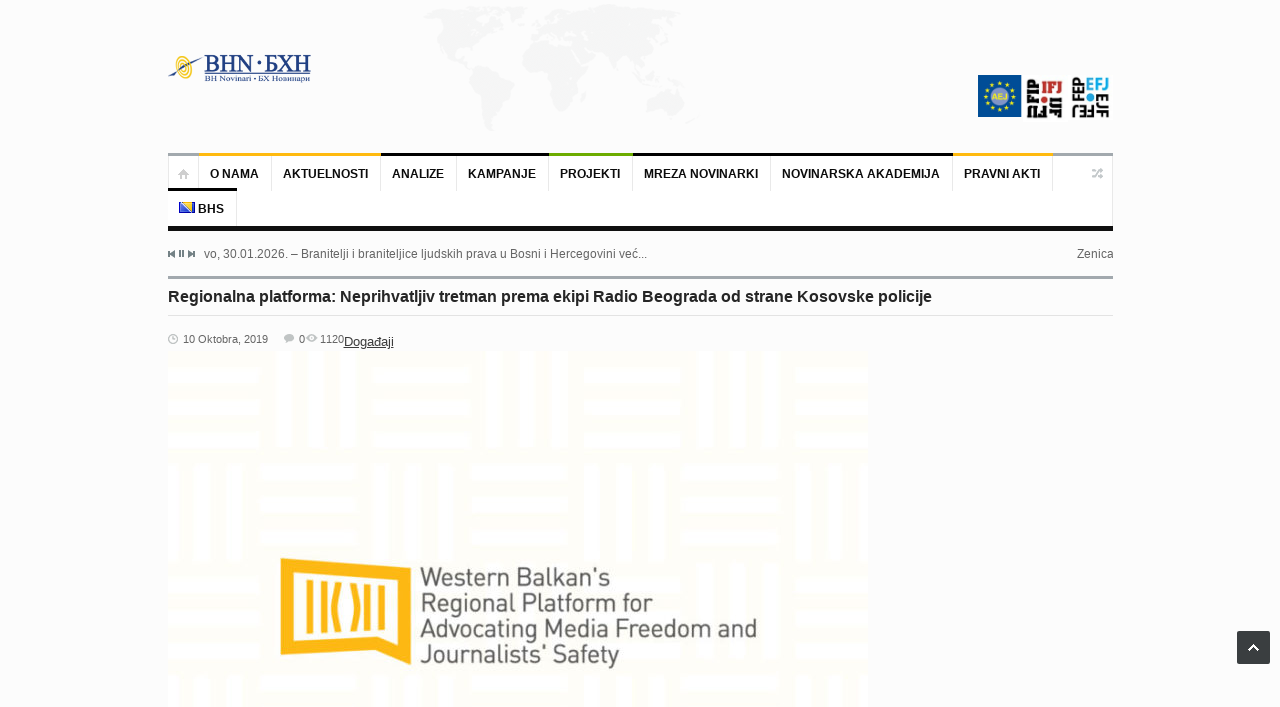

--- FILE ---
content_type: text/html; charset=UTF-8
request_url: https://bhnovinari.ba/bs/2019/10/10/regionalna-platforma-neprihvatljiv-tretman-prema-ekipi-radio-beograda-od-strane-kosovske-policije/
body_size: 15117
content:
<!DOCTYPE html>
<html lang="bs-BA">
<head>
	<meta charset="UTF-8" />
	<meta name="viewport" content="width=device-width, initial-scale=1, maximum-scale=1">
	<title>Regionalna platforma: Neprihvatljiv tretman prema ekipi Radio Beograda od strane Kosovske policije - BH novinari</title>
	<link rel="profile" href="https://gmpg.org/xfn/11" />
	<link rel="pingback" href="https://bhnovinari.ba/xmlrpc.php" />
    	<!--[if lt IE 9]>
	<script src="https://bhnovinari.ba/wp-content/themes/primetime/js/html5.js" type="text/javascript"></script>
	<![endif]-->
	<meta name='robots' content='index, follow, max-image-preview:large, max-snippet:-1, max-video-preview:-1' />
<link rel="alternate" href="https://bhnovinari.ba/bs/2019/10/10/regionalna-platforma-neprihvatljiv-tretman-prema-ekipi-radio-beograda-od-strane-kosovske-policije/" hreflang="bs" />
<link rel="alternate" href="https://bhnovinari.ba/en/2020/01/28/regional-platform-unacceptable-treatment-towards-radio-belgrade-crew-by-kosovo-police/" hreflang="en" />

	<!-- This site is optimized with the Yoast SEO plugin v20.10 - https://yoast.com/wordpress/plugins/seo/ -->
	<link rel="canonical" href="https://bhnovinari.ba/bs/2019/10/10/regionalna-platforma-neprihvatljiv-tretman-prema-ekipi-radio-beograda-od-strane-kosovske-policije/" />
	<meta property="og:locale" content="bs_BA" />
	<meta property="og:locale:alternate" content="en_US" />
	<meta property="og:type" content="article" />
	<meta property="og:title" content="Regionalna platforma: Neprihvatljiv tretman prema ekipi Radio Beograda od strane Kosovske policije - BH novinari" />
	<meta property="og:description" content="Ovaj podatak je dostupan samo na&nbsp;Beograd&nbsp;jezik" />
	<meta property="og:url" content="https://bhnovinari.ba/bs/2019/10/10/regionalna-platforma-neprihvatljiv-tretman-prema-ekipi-radio-beograda-od-strane-kosovske-policije/" />
	<meta property="og:site_name" content="BH novinari" />
	<meta property="article:published_time" content="2019-10-10T12:25:02+00:00" />
	<meta property="article:modified_time" content="2019-12-03T12:26:49+00:00" />
	<meta property="og:image" content="https://bhnovinari.ba/wp-content/uploads/2019/08/platforma.jpg" />
	<meta property="og:image:width" content="700" />
	<meta property="og:image:height" content="525" />
	<meta property="og:image:type" content="image/jpeg" />
	<meta name="author" content="Anđela Koroman" />
	<meta name="twitter:card" content="summary_large_image" />
	<meta name="twitter:label1" content="Written by" />
	<meta name="twitter:data1" content="Anđela Koroman" />
	<script type="application/ld+json" class="yoast-schema-graph">{"@context":"https://schema.org","@graph":[{"@type":"WebPage","@id":"https://bhnovinari.ba/bs/2019/10/10/regionalna-platforma-neprihvatljiv-tretman-prema-ekipi-radio-beograda-od-strane-kosovske-policije/","url":"https://bhnovinari.ba/bs/2019/10/10/regionalna-platforma-neprihvatljiv-tretman-prema-ekipi-radio-beograda-od-strane-kosovske-policije/","name":"Regionalna platforma: Neprihvatljiv tretman prema ekipi Radio Beograda od strane Kosovske policije - BH novinari","isPartOf":{"@id":"https://bhnovinari.ba/bs/#website"},"primaryImageOfPage":{"@id":"https://bhnovinari.ba/bs/2019/10/10/regionalna-platforma-neprihvatljiv-tretman-prema-ekipi-radio-beograda-od-strane-kosovske-policije/#primaryimage"},"image":{"@id":"https://bhnovinari.ba/bs/2019/10/10/regionalna-platforma-neprihvatljiv-tretman-prema-ekipi-radio-beograda-od-strane-kosovske-policije/#primaryimage"},"thumbnailUrl":"https://bhnovinari.ba/wp-content/uploads/2019/08/platforma.jpg","datePublished":"2019-10-10T12:25:02+00:00","dateModified":"2019-12-03T12:26:49+00:00","author":{"@id":"https://bhnovinari.ba/bs/#/schema/person/d159dec8942e465285f788584495f263"},"breadcrumb":{"@id":"https://bhnovinari.ba/bs/2019/10/10/regionalna-platforma-neprihvatljiv-tretman-prema-ekipi-radio-beograda-od-strane-kosovske-policije/#breadcrumb"},"inLanguage":"bs-BA","potentialAction":[{"@type":"ReadAction","target":["https://bhnovinari.ba/bs/2019/10/10/regionalna-platforma-neprihvatljiv-tretman-prema-ekipi-radio-beograda-od-strane-kosovske-policije/"]}]},{"@type":"ImageObject","inLanguage":"bs-BA","@id":"https://bhnovinari.ba/bs/2019/10/10/regionalna-platforma-neprihvatljiv-tretman-prema-ekipi-radio-beograda-od-strane-kosovske-policije/#primaryimage","url":"https://bhnovinari.ba/wp-content/uploads/2019/08/platforma.jpg","contentUrl":"https://bhnovinari.ba/wp-content/uploads/2019/08/platforma.jpg","width":700,"height":525},{"@type":"BreadcrumbList","@id":"https://bhnovinari.ba/bs/2019/10/10/regionalna-platforma-neprihvatljiv-tretman-prema-ekipi-radio-beograda-od-strane-kosovske-policije/#breadcrumb","itemListElement":[{"@type":"ListItem","position":1,"name":"Home","item":"https://bhnovinari.ba/bs/"},{"@type":"ListItem","position":2,"name":"Regionalna platforma: Neprihvatljiv tretman prema ekipi Radio Beograda od strane Kosovske policije"}]},{"@type":"WebSite","@id":"https://bhnovinari.ba/bs/#website","url":"https://bhnovinari.ba/bs/","name":"BH novinari","description":"","potentialAction":[{"@type":"SearchAction","target":{"@type":"EntryPoint","urlTemplate":"https://bhnovinari.ba/bs/?s={search_term_string}"},"query-input":"required name=search_term_string"}],"inLanguage":"bs-BA"},{"@type":"Person","@id":"https://bhnovinari.ba/bs/#/schema/person/d159dec8942e465285f788584495f263","name":"Anđela Koroman","image":{"@type":"ImageObject","inLanguage":"bs-BA","@id":"https://bhnovinari.ba/bs/#/schema/person/image/","url":"https://secure.gravatar.com/avatar/9c2123fe0cc98388533dbfebaa461d11?s=96&d=mm&r=g","contentUrl":"https://secure.gravatar.com/avatar/9c2123fe0cc98388533dbfebaa461d11?s=96&d=mm&r=g","caption":"Anđela Koroman"},"sameAs":["http://www.bhnovinari.ba"],"url":"https://bhnovinari.ba/bs/author/maja/"}]}</script>
	<!-- / Yoast SEO plugin. -->


<link rel='dns-prefetch' href='//platform.twitter.com' />
<link rel="alternate" type="application/rss+xml" title="BH novinari &raquo; novosti" href="https://bhnovinari.ba/bs/feed/" />
		<!-- This site uses the Google Analytics by ExactMetrics plugin v7.17 - Using Analytics tracking - https://www.exactmetrics.com/ -->
		<!-- Note: ExactMetrics is not currently configured on this site. The site owner needs to authenticate with Google Analytics in the ExactMetrics settings panel. -->
					<!-- No tracking code set -->
				<!-- / Google Analytics by ExactMetrics -->
		<script type="text/javascript">
window._wpemojiSettings = {"baseUrl":"https:\/\/s.w.org\/images\/core\/emoji\/14.0.0\/72x72\/","ext":".png","svgUrl":"https:\/\/s.w.org\/images\/core\/emoji\/14.0.0\/svg\/","svgExt":".svg","source":{"concatemoji":"https:\/\/bhnovinari.ba\/wp-includes\/js\/wp-emoji-release.min.js?ver=6.2.8"}};
/*! This file is auto-generated */
!function(e,a,t){var n,r,o,i=a.createElement("canvas"),p=i.getContext&&i.getContext("2d");function s(e,t){p.clearRect(0,0,i.width,i.height),p.fillText(e,0,0);e=i.toDataURL();return p.clearRect(0,0,i.width,i.height),p.fillText(t,0,0),e===i.toDataURL()}function c(e){var t=a.createElement("script");t.src=e,t.defer=t.type="text/javascript",a.getElementsByTagName("head")[0].appendChild(t)}for(o=Array("flag","emoji"),t.supports={everything:!0,everythingExceptFlag:!0},r=0;r<o.length;r++)t.supports[o[r]]=function(e){if(p&&p.fillText)switch(p.textBaseline="top",p.font="600 32px Arial",e){case"flag":return s("\ud83c\udff3\ufe0f\u200d\u26a7\ufe0f","\ud83c\udff3\ufe0f\u200b\u26a7\ufe0f")?!1:!s("\ud83c\uddfa\ud83c\uddf3","\ud83c\uddfa\u200b\ud83c\uddf3")&&!s("\ud83c\udff4\udb40\udc67\udb40\udc62\udb40\udc65\udb40\udc6e\udb40\udc67\udb40\udc7f","\ud83c\udff4\u200b\udb40\udc67\u200b\udb40\udc62\u200b\udb40\udc65\u200b\udb40\udc6e\u200b\udb40\udc67\u200b\udb40\udc7f");case"emoji":return!s("\ud83e\udef1\ud83c\udffb\u200d\ud83e\udef2\ud83c\udfff","\ud83e\udef1\ud83c\udffb\u200b\ud83e\udef2\ud83c\udfff")}return!1}(o[r]),t.supports.everything=t.supports.everything&&t.supports[o[r]],"flag"!==o[r]&&(t.supports.everythingExceptFlag=t.supports.everythingExceptFlag&&t.supports[o[r]]);t.supports.everythingExceptFlag=t.supports.everythingExceptFlag&&!t.supports.flag,t.DOMReady=!1,t.readyCallback=function(){t.DOMReady=!0},t.supports.everything||(n=function(){t.readyCallback()},a.addEventListener?(a.addEventListener("DOMContentLoaded",n,!1),e.addEventListener("load",n,!1)):(e.attachEvent("onload",n),a.attachEvent("onreadystatechange",function(){"complete"===a.readyState&&t.readyCallback()})),(e=t.source||{}).concatemoji?c(e.concatemoji):e.wpemoji&&e.twemoji&&(c(e.twemoji),c(e.wpemoji)))}(window,document,window._wpemojiSettings);
</script>
<style type="text/css">
img.wp-smiley,
img.emoji {
	display: inline !important;
	border: none !important;
	box-shadow: none !important;
	height: 1em !important;
	width: 1em !important;
	margin: 0 0.07em !important;
	vertical-align: -0.1em !important;
	background: none !important;
	padding: 0 !important;
}
</style>
	<link rel='stylesheet' id='widgets_styles-css' href='https://bhnovinari.ba/wp-content/themes/primetime/widgets/widgets.css?ver=6.2.8' type='text/css' media='all' />
<link rel='stylesheet' id='wp-block-library-css' href='https://bhnovinari.ba/wp-includes/css/dist/block-library/style.min.css?ver=6.2.8' type='text/css' media='all' />
<link rel='stylesheet' id='classic-theme-styles-css' href='https://bhnovinari.ba/wp-includes/css/classic-themes.min.css?ver=6.2.8' type='text/css' media='all' />
<style id='global-styles-inline-css' type='text/css'>
body{--wp--preset--color--black: #000000;--wp--preset--color--cyan-bluish-gray: #abb8c3;--wp--preset--color--white: #ffffff;--wp--preset--color--pale-pink: #f78da7;--wp--preset--color--vivid-red: #cf2e2e;--wp--preset--color--luminous-vivid-orange: #ff6900;--wp--preset--color--luminous-vivid-amber: #fcb900;--wp--preset--color--light-green-cyan: #7bdcb5;--wp--preset--color--vivid-green-cyan: #00d084;--wp--preset--color--pale-cyan-blue: #8ed1fc;--wp--preset--color--vivid-cyan-blue: #0693e3;--wp--preset--color--vivid-purple: #9b51e0;--wp--preset--gradient--vivid-cyan-blue-to-vivid-purple: linear-gradient(135deg,rgba(6,147,227,1) 0%,rgb(155,81,224) 100%);--wp--preset--gradient--light-green-cyan-to-vivid-green-cyan: linear-gradient(135deg,rgb(122,220,180) 0%,rgb(0,208,130) 100%);--wp--preset--gradient--luminous-vivid-amber-to-luminous-vivid-orange: linear-gradient(135deg,rgba(252,185,0,1) 0%,rgba(255,105,0,1) 100%);--wp--preset--gradient--luminous-vivid-orange-to-vivid-red: linear-gradient(135deg,rgba(255,105,0,1) 0%,rgb(207,46,46) 100%);--wp--preset--gradient--very-light-gray-to-cyan-bluish-gray: linear-gradient(135deg,rgb(238,238,238) 0%,rgb(169,184,195) 100%);--wp--preset--gradient--cool-to-warm-spectrum: linear-gradient(135deg,rgb(74,234,220) 0%,rgb(151,120,209) 20%,rgb(207,42,186) 40%,rgb(238,44,130) 60%,rgb(251,105,98) 80%,rgb(254,248,76) 100%);--wp--preset--gradient--blush-light-purple: linear-gradient(135deg,rgb(255,206,236) 0%,rgb(152,150,240) 100%);--wp--preset--gradient--blush-bordeaux: linear-gradient(135deg,rgb(254,205,165) 0%,rgb(254,45,45) 50%,rgb(107,0,62) 100%);--wp--preset--gradient--luminous-dusk: linear-gradient(135deg,rgb(255,203,112) 0%,rgb(199,81,192) 50%,rgb(65,88,208) 100%);--wp--preset--gradient--pale-ocean: linear-gradient(135deg,rgb(255,245,203) 0%,rgb(182,227,212) 50%,rgb(51,167,181) 100%);--wp--preset--gradient--electric-grass: linear-gradient(135deg,rgb(202,248,128) 0%,rgb(113,206,126) 100%);--wp--preset--gradient--midnight: linear-gradient(135deg,rgb(2,3,129) 0%,rgb(40,116,252) 100%);--wp--preset--duotone--dark-grayscale: url('#wp-duotone-dark-grayscale');--wp--preset--duotone--grayscale: url('#wp-duotone-grayscale');--wp--preset--duotone--purple-yellow: url('#wp-duotone-purple-yellow');--wp--preset--duotone--blue-red: url('#wp-duotone-blue-red');--wp--preset--duotone--midnight: url('#wp-duotone-midnight');--wp--preset--duotone--magenta-yellow: url('#wp-duotone-magenta-yellow');--wp--preset--duotone--purple-green: url('#wp-duotone-purple-green');--wp--preset--duotone--blue-orange: url('#wp-duotone-blue-orange');--wp--preset--font-size--small: 13px;--wp--preset--font-size--medium: 20px;--wp--preset--font-size--large: 36px;--wp--preset--font-size--x-large: 42px;--wp--preset--spacing--20: 0.44rem;--wp--preset--spacing--30: 0.67rem;--wp--preset--spacing--40: 1rem;--wp--preset--spacing--50: 1.5rem;--wp--preset--spacing--60: 2.25rem;--wp--preset--spacing--70: 3.38rem;--wp--preset--spacing--80: 5.06rem;--wp--preset--shadow--natural: 6px 6px 9px rgba(0, 0, 0, 0.2);--wp--preset--shadow--deep: 12px 12px 50px rgba(0, 0, 0, 0.4);--wp--preset--shadow--sharp: 6px 6px 0px rgba(0, 0, 0, 0.2);--wp--preset--shadow--outlined: 6px 6px 0px -3px rgba(255, 255, 255, 1), 6px 6px rgba(0, 0, 0, 1);--wp--preset--shadow--crisp: 6px 6px 0px rgba(0, 0, 0, 1);}:where(.is-layout-flex){gap: 0.5em;}body .is-layout-flow > .alignleft{float: left;margin-inline-start: 0;margin-inline-end: 2em;}body .is-layout-flow > .alignright{float: right;margin-inline-start: 2em;margin-inline-end: 0;}body .is-layout-flow > .aligncenter{margin-left: auto !important;margin-right: auto !important;}body .is-layout-constrained > .alignleft{float: left;margin-inline-start: 0;margin-inline-end: 2em;}body .is-layout-constrained > .alignright{float: right;margin-inline-start: 2em;margin-inline-end: 0;}body .is-layout-constrained > .aligncenter{margin-left: auto !important;margin-right: auto !important;}body .is-layout-constrained > :where(:not(.alignleft):not(.alignright):not(.alignfull)){max-width: var(--wp--style--global--content-size);margin-left: auto !important;margin-right: auto !important;}body .is-layout-constrained > .alignwide{max-width: var(--wp--style--global--wide-size);}body .is-layout-flex{display: flex;}body .is-layout-flex{flex-wrap: wrap;align-items: center;}body .is-layout-flex > *{margin: 0;}:where(.wp-block-columns.is-layout-flex){gap: 2em;}.has-black-color{color: var(--wp--preset--color--black) !important;}.has-cyan-bluish-gray-color{color: var(--wp--preset--color--cyan-bluish-gray) !important;}.has-white-color{color: var(--wp--preset--color--white) !important;}.has-pale-pink-color{color: var(--wp--preset--color--pale-pink) !important;}.has-vivid-red-color{color: var(--wp--preset--color--vivid-red) !important;}.has-luminous-vivid-orange-color{color: var(--wp--preset--color--luminous-vivid-orange) !important;}.has-luminous-vivid-amber-color{color: var(--wp--preset--color--luminous-vivid-amber) !important;}.has-light-green-cyan-color{color: var(--wp--preset--color--light-green-cyan) !important;}.has-vivid-green-cyan-color{color: var(--wp--preset--color--vivid-green-cyan) !important;}.has-pale-cyan-blue-color{color: var(--wp--preset--color--pale-cyan-blue) !important;}.has-vivid-cyan-blue-color{color: var(--wp--preset--color--vivid-cyan-blue) !important;}.has-vivid-purple-color{color: var(--wp--preset--color--vivid-purple) !important;}.has-black-background-color{background-color: var(--wp--preset--color--black) !important;}.has-cyan-bluish-gray-background-color{background-color: var(--wp--preset--color--cyan-bluish-gray) !important;}.has-white-background-color{background-color: var(--wp--preset--color--white) !important;}.has-pale-pink-background-color{background-color: var(--wp--preset--color--pale-pink) !important;}.has-vivid-red-background-color{background-color: var(--wp--preset--color--vivid-red) !important;}.has-luminous-vivid-orange-background-color{background-color: var(--wp--preset--color--luminous-vivid-orange) !important;}.has-luminous-vivid-amber-background-color{background-color: var(--wp--preset--color--luminous-vivid-amber) !important;}.has-light-green-cyan-background-color{background-color: var(--wp--preset--color--light-green-cyan) !important;}.has-vivid-green-cyan-background-color{background-color: var(--wp--preset--color--vivid-green-cyan) !important;}.has-pale-cyan-blue-background-color{background-color: var(--wp--preset--color--pale-cyan-blue) !important;}.has-vivid-cyan-blue-background-color{background-color: var(--wp--preset--color--vivid-cyan-blue) !important;}.has-vivid-purple-background-color{background-color: var(--wp--preset--color--vivid-purple) !important;}.has-black-border-color{border-color: var(--wp--preset--color--black) !important;}.has-cyan-bluish-gray-border-color{border-color: var(--wp--preset--color--cyan-bluish-gray) !important;}.has-white-border-color{border-color: var(--wp--preset--color--white) !important;}.has-pale-pink-border-color{border-color: var(--wp--preset--color--pale-pink) !important;}.has-vivid-red-border-color{border-color: var(--wp--preset--color--vivid-red) !important;}.has-luminous-vivid-orange-border-color{border-color: var(--wp--preset--color--luminous-vivid-orange) !important;}.has-luminous-vivid-amber-border-color{border-color: var(--wp--preset--color--luminous-vivid-amber) !important;}.has-light-green-cyan-border-color{border-color: var(--wp--preset--color--light-green-cyan) !important;}.has-vivid-green-cyan-border-color{border-color: var(--wp--preset--color--vivid-green-cyan) !important;}.has-pale-cyan-blue-border-color{border-color: var(--wp--preset--color--pale-cyan-blue) !important;}.has-vivid-cyan-blue-border-color{border-color: var(--wp--preset--color--vivid-cyan-blue) !important;}.has-vivid-purple-border-color{border-color: var(--wp--preset--color--vivid-purple) !important;}.has-vivid-cyan-blue-to-vivid-purple-gradient-background{background: var(--wp--preset--gradient--vivid-cyan-blue-to-vivid-purple) !important;}.has-light-green-cyan-to-vivid-green-cyan-gradient-background{background: var(--wp--preset--gradient--light-green-cyan-to-vivid-green-cyan) !important;}.has-luminous-vivid-amber-to-luminous-vivid-orange-gradient-background{background: var(--wp--preset--gradient--luminous-vivid-amber-to-luminous-vivid-orange) !important;}.has-luminous-vivid-orange-to-vivid-red-gradient-background{background: var(--wp--preset--gradient--luminous-vivid-orange-to-vivid-red) !important;}.has-very-light-gray-to-cyan-bluish-gray-gradient-background{background: var(--wp--preset--gradient--very-light-gray-to-cyan-bluish-gray) !important;}.has-cool-to-warm-spectrum-gradient-background{background: var(--wp--preset--gradient--cool-to-warm-spectrum) !important;}.has-blush-light-purple-gradient-background{background: var(--wp--preset--gradient--blush-light-purple) !important;}.has-blush-bordeaux-gradient-background{background: var(--wp--preset--gradient--blush-bordeaux) !important;}.has-luminous-dusk-gradient-background{background: var(--wp--preset--gradient--luminous-dusk) !important;}.has-pale-ocean-gradient-background{background: var(--wp--preset--gradient--pale-ocean) !important;}.has-electric-grass-gradient-background{background: var(--wp--preset--gradient--electric-grass) !important;}.has-midnight-gradient-background{background: var(--wp--preset--gradient--midnight) !important;}.has-small-font-size{font-size: var(--wp--preset--font-size--small) !important;}.has-medium-font-size{font-size: var(--wp--preset--font-size--medium) !important;}.has-large-font-size{font-size: var(--wp--preset--font-size--large) !important;}.has-x-large-font-size{font-size: var(--wp--preset--font-size--x-large) !important;}
.wp-block-navigation a:where(:not(.wp-element-button)){color: inherit;}
:where(.wp-block-columns.is-layout-flex){gap: 2em;}
.wp-block-pullquote{font-size: 1.5em;line-height: 1.6;}
</style>
<link rel='stylesheet' id='primetime-style-css' href='https://bhnovinari.ba/wp-content/themes/primetime/style.css?ver=6.2.8' type='text/css' media='all' />
<link rel='stylesheet' id='prettyphoto-style-css' href='https://bhnovinari.ba/wp-content/themes/primetime/js/prettyphoto/css/prettyPhoto.css?ver=6.2.8' type='text/css' media='all' />
<link rel='stylesheet' id='media-style-css' href='https://bhnovinari.ba/wp-content/themes/primetime/js/mediaplayer/mediaelementplayer.css?ver=6.2.8' type='text/css' media='all' />
<link rel='stylesheet' id='responsive-css' href='https://bhnovinari.ba/wp-content/themes/primetime/includes/responsive.css?ver=6.2.8' type='text/css' media='all' />
<link rel='stylesheet' id='jreject-style-css' href='https://bhnovinari.ba/wp-content/themes/primetime/js/jreject/css/jquery.reject.css?ver=6.2.8' type='text/css' media='all' />
<script type='text/javascript' src='https://bhnovinari.ba/wp-includes/js/jquery/jquery.min.js?ver=3.6.4' id='jquery-core-js'></script>
<script type='text/javascript' src='https://bhnovinari.ba/wp-includes/js/jquery/jquery-migrate.min.js?ver=3.4.0' id='jquery-migrate-js'></script>
<script type='text/javascript' src='https://bhnovinari.ba/wp-content/themes/primetime/js/modernizr.custom.17475.js?ver=1.1.0' id='modernizer-js'></script>
<script type='text/javascript' src='https://bhnovinari.ba/wp-content/themes/primetime/js/_utils.js?ver=1.0.0' id='vds_utils-js'></script>
<link rel="https://api.w.org/" href="https://bhnovinari.ba/wp-json/" /><link rel="alternate" type="application/json" href="https://bhnovinari.ba/wp-json/wp/v2/posts/6736" /><link rel="EditURI" type="application/rsd+xml" title="RSD" href="https://bhnovinari.ba/xmlrpc.php?rsd" />
<link rel="wlwmanifest" type="application/wlwmanifest+xml" href="https://bhnovinari.ba/wp-includes/wlwmanifest.xml" />
<meta name="generator" content="WordPress 6.2.8" />
<link rel='shortlink' href='https://bhnovinari.ba/?p=6736' />
<link rel="alternate" type="application/json+oembed" href="https://bhnovinari.ba/wp-json/oembed/1.0/embed?url=https%3A%2F%2Fbhnovinari.ba%2Fbs%2F2019%2F10%2F10%2Fregionalna-platforma-neprihvatljiv-tretman-prema-ekipi-radio-beograda-od-strane-kosovske-policije%2F" />
<link rel="alternate" type="text/xml+oembed" href="https://bhnovinari.ba/wp-json/oembed/1.0/embed?url=https%3A%2F%2Fbhnovinari.ba%2Fbs%2F2019%2F10%2F10%2Fregionalna-platforma-neprihvatljiv-tretman-prema-ekipi-radio-beograda-od-strane-kosovske-policije%2F&#038;format=xml" />

        <script type="text/javascript">
            var jQueryMigrateHelperHasSentDowngrade = false;

			window.onerror = function( msg, url, line, col, error ) {
				// Break out early, do not processing if a downgrade reqeust was already sent.
				if ( jQueryMigrateHelperHasSentDowngrade ) {
					return true;
                }

				var xhr = new XMLHttpRequest();
				var nonce = '1df6355dae';
				var jQueryFunctions = [
					'andSelf',
					'browser',
					'live',
					'boxModel',
					'support.boxModel',
					'size',
					'swap',
					'clean',
					'sub',
                ];
				var match_pattern = /\)\.(.+?) is not a function/;
                var erroredFunction = msg.match( match_pattern );

                // If there was no matching functions, do not try to downgrade.
                if ( typeof erroredFunction !== 'object' || typeof erroredFunction[1] === "undefined" || -1 === jQueryFunctions.indexOf( erroredFunction[1] ) ) {
                    return true;
                }

                // Set that we've now attempted a downgrade request.
                jQueryMigrateHelperHasSentDowngrade = true;

				xhr.open( 'POST', 'https://bhnovinari.ba/wp-admin/admin-ajax.php' );
				xhr.setRequestHeader( 'Content-Type', 'application/x-www-form-urlencoded' );
				xhr.onload = function () {
					var response,
                        reload = false;

					if ( 200 === xhr.status ) {
                        try {
                        	response = JSON.parse( xhr.response );

                        	reload = response.data.reload;
                        } catch ( e ) {
                        	reload = false;
                        }
                    }

					// Automatically reload the page if a deprecation caused an automatic downgrade, ensure visitors get the best possible experience.
					if ( reload ) {
						location.reload();
                    }
				};

				xhr.send( encodeURI( 'action=jquery-migrate-downgrade-version&_wpnonce=' + nonce ) );

				// Suppress error alerts in older browsers
				return true;
			}
        </script>

		<meta name="generator" content="Powered by WPBakery Page Builder - drag and drop page builder for WordPress."/>
<meta name="twitter:widgets:link-color" content="#000000" /><meta name="twitter:widgets:border-color" content="#000000" /><meta name="twitter:partner" content="tfwp" /><link rel="icon" href="https://bhnovinari.ba/wp-content/uploads/2017/05/cropped-Shape5_University_logo-e1494798200833-45x45.png" sizes="32x32" />
<link rel="icon" href="https://bhnovinari.ba/wp-content/uploads/2017/05/cropped-Shape5_University_logo-e1494798200833-300x300.png" sizes="192x192" />
<link rel="apple-touch-icon" href="https://bhnovinari.ba/wp-content/uploads/2017/05/cropped-Shape5_University_logo-e1494798200833-300x300.png" />
<meta name="msapplication-TileImage" content="https://bhnovinari.ba/wp-content/uploads/2017/05/cropped-Shape5_University_logo-e1494798200833-300x300.png" />

<meta name="twitter:card" content="summary" /><meta name="twitter:title" content="Regionalna platforma: Neprihvatljiv tretman prema ekipi Radio Beograda od strane Kosovske policije" /><meta name="twitter:site" content="@BHnovinari" /><meta name="twitter:description" content="Ovaj podatak je dostupan samo na&nbsp;Beograd&nbsp;jezik" /><meta name="twitter:image" content="https://bhnovinari.ba/wp-content/uploads/2019/08/platforma.jpg" />
		<style type="text/css" id="wp-custom-css">
			#text-2 h3{-moz-box-shadow:0 1px 0 0 #f29c93;-webkit-box-shadow:0 1px 0 0 #f29c93;box-shadow:0 1px 0 0 #f29c93;background:-webkit-gradient(linear,left top,left bottom,color-stop(.05,#fe1a00),color-stop(1,#ce0100));background:-moz-linear-gradient(top,#fe1a00 5%,#ce0100 100%);background:-webkit-linear-gradient(top,#fe1a00 5%,#ce0100 100%);background:-o-linear-gradient(top,#fe1a00 5%,#ce0100 100%);background:-ms-linear-gradient(top,#fe1a00 5%,#ce0100 100%);background:linear-gradient(to bottom,#fe1a00 5%,#ce0100 100%);background-color:rgba(0,0,0,0);background-color:#fe1a00;-moz-border-radius:6px;-webkit-border-radius:6px;border-radius:6px;border:1px solid #d83526;display:inline-block;color:#fff;font-family:Arial;font-size:18px;font-weight:700;padding:6px 8px;text-decoration:none;text-shadow:0 1px 0 #b23e35}
#text-13 h3{-moz-box-shadow:0 1px 0 0 #f29c93;-webkit-box-shadow:0 1px 0 0 #f29c93;box-shadow:0 1px 0 0 #f29c93;background:-webkit-gradient(linear,left top,left bottom,color-stop(.05,#fe1a00),color-stop(1,#ce0100));background:-moz-linear-gradient(top,#fe1a00 5%,#ce0100 100%);background:-webkit-linear-gradient(top,#fe1a00 5%,#ce0100 100%);background:-o-linear-gradient(top,#fe1a00 5%,#ce0100 100%);background:-ms-linear-gradient(top,#fe1a00 5%,#ce0100 100%);background:linear-gradient(to bottom,#fe1a00 5%,#ce0100 100%);background-color:rgba(0,0,0,0);background-color:#fe1a00;-moz-border-radius:6px;-webkit-border-radius:6px;border-radius:6px;border:1px solid #d83526;display:inline-block;color:#fff;font-family:Arial;font-size:18px;font-weight:700;padding:6px 40px;text-decoration:none;text-shadow:0 1px 0 #b23e35}
#text-6 h3{-moz-box-shadow:0 1px 0 0 #f29c93;-webkit-box-shadow:0 1px 0 0 #f29c93;box-shadow:0 1px 0 0 #f29c93;background:-webkit-gradient(linear,left top,left bottom,color-stop(.05,#fe1a00),color-stop(1,#ce0100));background:-moz-linear-gradient(top,#fe1a00 5%,#ce0100 100%);background:-webkit-linear-gradient(top,#fe1a00 5%,#ce0100 100%);background:-o-linear-gradient(top,#fe1a00 5%,#ce0100 100%);background:-ms-linear-gradient(top,#fe1a00 5%,#ce0100 100%);background:linear-gradient(to bottom,#fe1a00 5%,#ce0100 100%);background-color:rgba(0,0,0,0);background-color:#fe1a00;-moz-border-radius:6px;-webkit-border-radius:6px;border-radius:6px;border:1px solid #d83526;display:inline-block;color:#fff;font-family:Arial;font-size:18px;font-weight:700;padding:6px 48px;text-decoration:none;text-shadow:0 1px 0 #b23e35}

#text-7 h3{-moz-box-shadow:0 1px 0 0 #fff6af;-webkit-box-shadow:0 1px 0 0 #fff6af;box-shadow:0 1px 0 0 #fff6af;background:-webkit-gradient(linear,left top,left bottom,color-stop(.05,#ffec64),color-stop(1,#ffab23));background:-moz-linear-gradient(top,#ffec64 5%,#ffab23 100%);background:-webkit-linear-gradient(top,#ffec64 5%,#ffab23 100%);background:-o-linear-gradient(top,#ffec64 5%,#ffab23 100%);background:-ms-linear-gradient(top,#ffec64 5%,#ffab23 100%);background:linear-gradient(to bottom,#ffec64 5%,#ffab23 100%);background-color:rgba(0,0,0,0);background-color:#ffec64;-moz-border-radius:6px;-webkit-border-radius:6px;border-radius:6px;border:1px solid #fa2;display:inline-block;color:#000;font-family:Arial;font-size:18px;font-weight:700;padding:6px 82px;text-decoration:none;text-shadow:0 1px 0 #fe6;}
#text-3 h3{-moz-box-shadow:0 1px 0 0 #fff6af;-webkit-box-shadow:0 1px 0 0 #fff6af;box-shadow:0 1px 0 0 #fff6af;background:-webkit-gradient(linear,left top,left bottom,color-stop(.05,#ffec64),color-stop(1,#ffab23));background:-moz-linear-gradient(top,#ffec64 5%,#ffab23 100%);background:-webkit-linear-gradient(top,#ffec64 5%,#ffab23 100%);background:-o-linear-gradient(top,#ffec64 5%,#ffab23 100%);background:-ms-linear-gradient(top,#ffec64 5%,#ffab23 100%);background:linear-gradient(to bottom,#ffec64 5%,#ffab23 100%);background-color:rgba(0,0,0,0);background-color:#ffec64;-moz-border-radius:6px;-webkit-border-radius:6px;border-radius:6px;border:1px solid #fa2;display:inline-block;color:#000;font-family:Arial;font-size:18px;font-weight:700;padding:6px 58px;text-decoration:none;text-shadow:0 1px 0 #fe6;}
#text-4 h3{-moz-box-shadow:0 1px 0 0 #6dd5fa;-webkit-box-shadow:0 1px 0 0 #6dd5fa;box-shadow:0 1px 0 0 #6dd5fa;background:-webkit-gradient(linear,left top,left bottom,color-stop(.05,#6dd5fa),color-stop(1,#4286f4));background:-moz-linear-gradient(top,#6dd5fa 5%,#4286f4 100%);background:-webkit-linear-gradient(top,#6dd5fa 5%,#4286f4 100%);background:-o-linear-gradient(top,#6dd5fa 5%,#4286f4 100%);background:-ms-linear-gradient(top,#6dd5fa 5%,#4286f4 100%);background:linear-gradient(to bottom,#6dd5fa 5%,#4286f4 100%);background-color:rgba(0,0,0,0);background-color:#6dd5fa;-moz-border-radius:6px;-webkit-border-radius:6px;border-radius:6px;border:1px solid #6dd5fa;display:inline-block;color:#000;font-family:Arial;font-size:18px;font-weight:700;padding:6px 104px;text-decoration:none;text-shadow:0 1px 0 #6dd5fa}
#text-8 h3{-moz-box-shadow:0 1px 0 0 #6dd5fa;-webkit-box-shadow:0 1px 0 0 #6dd5fa;box-shadow:0 1px 0 0 #6dd5fa;background:-webkit-gradient(linear,left top,left bottom,color-stop(.05,#6dd5fa),color-stop(1,#4286f4));background:-moz-linear-gradient(top,#6dd5fa 5%,#4286f4 100%);background:-webkit-linear-gradient(top,#6dd5fa 5%,#4286f4 100%);background:-o-linear-gradient(top,#6dd5fa 5%,#4286f4 100%);background:-ms-linear-gradient(top,#6dd5fa 5%,#4286f4 100%);background:linear-gradient(to bottom,#6dd5fa 5%,#4286f4 100%);background-color:rgba(0,0,0,0);background-color:#6dd5fa;-moz-border-radius:6px;-webkit-border-radius:6px;border-radius:6px;border:1px solid #6dd5fa;display:inline-block;color:#000;font-family:Arial;font-size:18px;font-weight:700;padding:6px 100px;text-decoration:none;text-shadow:0 1px 0 #6dd5fa}
		</style>
		<noscript><style> .wpb_animate_when_almost_visible { opacity: 1; }</style></noscript>
		
	<script type="text/javascript">
		jQuery(document).ready(function() {
			/* Reject old browsers */
			jQuery.reject({
				reject : {
					all: false, // Nothing blocked
					msie5: true, msie6: true, msie7: true // Covers MSIE 5-7
					/*
					 * Possibilities are endless...
					 *
					 * // MSIE Flags (Global, 5-8)
					 * msie, msie5, msie6, msie7, msie8,
					 * // Firefox Flags (Global, 1-3)
					 * firefox, firefox1, firefox2, firefox3,
					 * // Konqueror Flags (Global, 1-3)
					 * konqueror, konqueror1, konqueror2, konqueror3,
					 * // Chrome Flags (Global, 1-4)
					 * chrome, chrome1, chrome2, chrome3, chrome4,
					 * // Safari Flags (Global, 1-4)
					 * safari, safari2, safari3, safari4,
					 * // Opera Flags (Global, 7-10)
					 * opera, opera7, opera8, opera9, opera10,
					 * // Rendering Engines (Gecko, Webkit, Trident, KHTML, Presto)
					 * gecko, webkit, trident, khtml, presto,
					 * // Operating Systems (Win, Mac, Linux, Solaris, iPhone)
					 * win, mac, linux, solaris, iphone,
					 * unknown // Unknown covers everything else
					 */
				},
				imagePath: 'https://bhnovinari.ba/wp-content/themes/primetime/js/jreject/images/',
				header: 'Your browser is out of date', // Header Text
				paragraph1: 'You are currently using an unsupported browser', // Paragraph 1
				paragraph2: 'Please install one of the many optional browsers below to proceed',
				closeMessage: 'Close this window at your own demise!' // Message below close window link
			});
		});
    </script>
</head>

<body class="CyrLatConvert" class="post-template-default single single-post postid-6736 single-format-standard wide pattern-1 navigation-style-2 ltr group-blog wpb-js-composer js-comp-ver-6.7.0 vc_responsive">
	<!--[if lt IE 8]>
	
		<div class="sc_infobox sc_infobox_style_error">
			It looks like you're using an old version of Internet Explorer. For the best WordPress experience, please <a href="http://microsoft.com">update your browser</a> or learn how to <a href="http://browsehappy.com">browse happy</a>!
		</div>
			<![endif]-->
<div id="page" class="hfeed site">
		<header id="header" class="site-header" role="banner">
		<div id="site-header">

			
			
						<section class="section3" >
				<div class="section-wrap clearboth">
					<div class="banner-block">
												<div class="banner">
							<a  style="padding-top:50px;border: 0;float: right;width: 30%" href = "http://europeanjournalists.org/"><img width="50px" src = "https://bhnovinari.ba/wp-content/uploads/2017/06/Untitled-2_01.jpg"/></a>
<a style="padding-top:50px;border: 0;float: right;width: 30%" href = "http://ifj.org/"><img width="50px" src = "https://bhnovinari.ba/wp-content/uploads/2017/06/Untitled-2_02.jpg"/></a>
<a style="padding-top:50px;border: 0;float: right;width: 30%" href = "http://aej.org/"><img width="50px" src = "https://bhnovinari.ba/wp-content/uploads/2017/06/Untitled-2_03.jpg"/></a><span style="clear: both;"></span>						</div>
											</div>
					<div class="name-and-slogan">
													<h1 class="site-title"><a href="https://bhnovinari.ba/bs/" title="BH novinari" rel="home"><img src="https://bhnovinari.ba/wp-content/uploads/2017/06/bhn2.png" alt="logo" /></a></h1>
												<h2 class="site-description"></h2>
					</div>
				</div>
			</section>
			
			<section class="section-nav">
				<nav id="site-navigation" class="navigation-main" role="navigation">
					<ul id="site-main-menu" class="clearboth"><li class="home"><a href="https://bhnovinari.ba"></a></li><li id="menu-item-1815" class="yellow menu-item menu-item-type-post_type menu-item-object-page menu-item-has-children menu-item-1815"><a href="https://bhnovinari.ba/bs/about-us-2/">O Nama</a>
<ul class="sub-menu">
	<li id="menu-item-1788" class="red menu-item menu-item-type-post_type menu-item-object-page menu-item-has-children menu-item-1788"><a href="https://bhnovinari.ba/bs/udruenjeudruga-qbh-novinariq/">Udruženje/udruga “BH Novinari”</a>
	<ul class="sub-menu">
		<li id="menu-item-1796" class="menu-item menu-item-type-post_type menu-item-object-page menu-item-1796"><a href="https://bhnovinari.ba/bs/poslovni-plan/">Poslovni plan</a></li>
		<li id="menu-item-1790" class="menu-item menu-item-type-post_type menu-item-object-page menu-item-1790"><a href="https://bhnovinari.ba/bs/statut/">Statut</a></li>
		<li id="menu-item-1799" class="menu-item menu-item-type-post_type menu-item-object-page menu-item-1799"><a href="https://bhnovinari.ba/bs/program-rada-udruenjaudruge-qbh-novinariq/">Program rada Udruženja/Udruge “BH Novinari”</a></li>
		<li id="menu-item-1800" class="menu-item menu-item-type-post_type menu-item-object-page menu-item-1800"><a href="https://bhnovinari.ba/bs/kodeks-asti-bh-novinara/">Kodeks časti BH novinara</a></li>
		<li id="menu-item-1798" class="menu-item menu-item-type-post_type menu-item-object-page menu-item-1798"><a href="https://bhnovinari.ba/bs/program-rada-novinarskog-vijea-asti/">Program rada Novinarskog Vijeća časti</a></li>
		<li id="menu-item-1797" class="menu-item menu-item-type-post_type menu-item-object-page menu-item-1797"><a href="https://bhnovinari.ba/bs/kontakt/">Kontakt</a></li>
	</ul>
</li>
	<li id="menu-item-4752" class="menu-item menu-item-type-custom menu-item-object-custom menu-item-has-children menu-item-4752"><a href="#">Uprava</a>
	<ul class="sub-menu">
		<li id="menu-item-1827" class="menu-item menu-item-type-post_type menu-item-object-page menu-item-1827"><a href="https://bhnovinari.ba/bs/novinarsko-vijee-asti/">Novinarsko vijeće časti</a></li>
		<li id="menu-item-1828" class="menu-item menu-item-type-post_type menu-item-object-page menu-item-1828"><a href="https://bhnovinari.ba/bs/o-upravnom-odboru-bhn/">O Upravnom odboru BHN</a></li>
		<li id="menu-item-1829" class="menu-item menu-item-type-post_type menu-item-object-page menu-item-1829"><a href="https://bhnovinari.ba/bs/predsjednik-i-potpredsjednica/">Predsjednik i potpredsjednica</a></li>
		<li id="menu-item-1830" class="menu-item menu-item-type-post_type menu-item-object-page menu-item-1830"><a href="https://bhnovinari.ba/bs/upravni-odbor/">Članovi Upravnog odbora BHN</a></li>
		<li id="menu-item-1831" class="menu-item menu-item-type-post_type menu-item-object-page menu-item-1831"><a href="https://bhnovinari.ba/bs/sekretarijat/">Sekretarijat</a></li>
		<li id="menu-item-1833" class="menu-item menu-item-type-post_type menu-item-object-page menu-item-1833"><a href="https://bhnovinari.ba/bs/klubovi-novinara/">Klubovi novinara</a></li>
		<li id="menu-item-1832" class="menu-item menu-item-type-post_type menu-item-object-page menu-item-1832"><a href="https://bhnovinari.ba/bs/skupstina/">Skupstina</a></li>
	</ul>
</li>
</ul>
</li>
<li id="menu-item-1866" class="yellow menu-item menu-item-type-post_type menu-item-object-page menu-item-has-children menu-item-1866"><a href="https://bhnovinari.ba/bs/aktuelnosti/">Aktuelnosti</a>
<ul class="sub-menu">
	<li id="menu-item-1870" class="menu-item menu-item-type-post_type menu-item-object-page menu-item-1870"><a href="https://bhnovinari.ba/bs/saopcenja-za-javnost/">Saopćenja za javnost</a></li>
	<li id="menu-item-10046" class="menu-item menu-item-type-taxonomy menu-item-object-category current-post-ancestor current-menu-parent current-post-parent menu-item-10046"><a href="https://bhnovinari.ba/bs/category/aktuelnosti/dogaaji/">Događaji</a></li>
	<li id="menu-item-10049" class="menu-item menu-item-type-taxonomy menu-item-object-category menu-item-10049"><a href="https://bhnovinari.ba/bs/category/aktivnosti/istraivanja/">Istraživanja</a></li>
	<li id="menu-item-2168" class="menu-item menu-item-type-post_type menu-item-object-page menu-item-2168"><a href="https://bhnovinari.ba/bs/e-novinar-arhiva/">BHN Bilten</a></li>
	<li id="menu-item-10047" class="menu-item menu-item-type-taxonomy menu-item-object-category menu-item-10047"><a href="https://bhnovinari.ba/bs/category/aktuelnosti/iz-medija/">Iz medija</a></li>
	<li id="menu-item-10048" class="menu-item menu-item-type-taxonomy menu-item-object-category menu-item-10048"><a href="https://bhnovinari.ba/bs/category/aktuelnosti/konkursi/">Konkursi</a></li>
</ul>
</li>
<li id="menu-item-7259" class="menu-item menu-item-type-taxonomy menu-item-object-category menu-item-7259"><a href="https://bhnovinari.ba/bs/category/analize-i-clanci/">Analize</a></li>
<li id="menu-item-7757" class="menu-item menu-item-type-taxonomy menu-item-object-category menu-item-7757"><a href="https://bhnovinari.ba/bs/category/kampanje/">Kampanje</a></li>
<li id="menu-item-1854" class="green menu-item menu-item-type-post_type menu-item-object-page menu-item-has-children menu-item-1854"><a href="https://bhnovinari.ba/bs/projekti/">Projekti</a>
<ul class="sub-menu">
	<li id="menu-item-10327" class="menu-item menu-item-type-taxonomy menu-item-object-category menu-item-10327"><a href="https://bhnovinari.ba/bs/category/aktuelni-projekti/">Aktuelni projekti</a></li>
	<li id="menu-item-10325" class="menu-item menu-item-type-taxonomy menu-item-object-category menu-item-10325"><a href="https://bhnovinari.ba/bs/category/zavrseni-projekti/">Završeni projekti</a></li>
</ul>
</li>
<li id="menu-item-7261" class="menu-item menu-item-type-taxonomy menu-item-object-category menu-item-7261"><a href="https://bhnovinari.ba/bs/category/mrezanovinarkiubih/">Mreza novinarki</a></li>
<li id="menu-item-7264" class="menu-item menu-item-type-taxonomy menu-item-object-category menu-item-7264"><a href="https://bhnovinari.ba/bs/category/novinarskaakademija/">Novinarska akademija</a></li>
<li id="menu-item-1888" class="yellow menu-item menu-item-type-post_type menu-item-object-page menu-item-has-children menu-item-1888"><a href="https://bhnovinari.ba/bs/zakoni-i-pravila/">Pravni akti</a>
<ul class="sub-menu">
	<li id="menu-item-1883" class="menu-item menu-item-type-post_type menu-item-object-page menu-item-1883"><a href="https://bhnovinari.ba/bs/prirucnici/">Priručnici</a></li>
	<li id="menu-item-1884" class="menu-item menu-item-type-post_type menu-item-object-page menu-item-1884"><a href="https://bhnovinari.ba/bs/preporuke/">Preporuke</a></li>
	<li id="menu-item-1885" class="menu-item menu-item-type-post_type menu-item-object-page menu-item-1885"><a href="https://bhnovinari.ba/bs/deklaracije/">Deklaracije</a></li>
	<li id="menu-item-1886" class="menu-item menu-item-type-post_type menu-item-object-page menu-item-1886"><a href="https://bhnovinari.ba/bs/eticka-pravila/">Etička pravila</a></li>
	<li id="menu-item-1887" class="menu-item menu-item-type-post_type menu-item-object-page menu-item-1887"><a href="https://bhnovinari.ba/bs/zakoni/">Zakoni</a></li>
</ul>
</li>
<li id="menu-item-7260" class="pll-parent-menu-item menu-item menu-item-type-custom menu-item-object-custom menu-item-has-children menu-item-7260"><a href="#pll_switcher"><img src="[data-uri]" alt="BHS" width="16" height="11" style="width: 16px; height: 11px;" /><span style="margin-left:0.3em;">BHS</span></a>
<ul class="sub-menu">
	<li id="menu-item-7260-en" class="lang-item lang-item-296 lang-item-en lang-item-first menu-item menu-item-type-custom menu-item-object-custom menu-item-7260-en"><a href="https://bhnovinari.ba/en/2020/01/28/regional-platform-unacceptable-treatment-towards-radio-belgrade-crew-by-kosovo-police/" hreflang="en-US" lang="en-US"><img src="[data-uri]" alt="English" width="16" height="11" style="width: 16px; height: 11px;" /><span style="margin-left:0.3em;">English</span></a></li>
</ul>
</li>
</ul>			
				</nav><!-- #site-navigation -->
			</section>

			<section class="news-ticker">
				
		<!-- Recent News slider -->
		<div class="header_news_ticker" id="flexslider-news">
			<ul class="news slides">
				
        	<li class="news_string">
				<div class="text">
					<a href="https://bhnovinari.ba/bs/2026/01/30/bh-novinari-i-helsinski-parlament-gradjana-predstavljeni-rezultati-dvogodisnjeg-rada-linije-za-pomoc-braniteljima-cama-ljudskih-prava/">Sarajevo, 30.01.2026. – Branitelji i braniteljice ljudskih prava u Bosni i Hercegovini već...</a>
				</div>
			</li>
		
        	<li class="news_string">
				<div class="text">
					<a href="https://bhnovinari.ba/bs/2026/01/15/izvjestaj-prava-i-slobode-novinara-u-bih-lokalni-kontekst-predstavljen-u-zenici/">Zenica, 14.01.2026. &#8211; Lokalna fondacija Zenica (LFZ) predstavila je prvi izvještaj o...</a>
				</div>
			</li>
		
        	<li class="news_string">
				<div class="text">
					<a href="https://bhnovinari.ba/bs/2026/01/12/bh-novinari-u-2025-zabiljezeno-35-napada-na-novinare-i-medije-u-bih-politicki-pritisci-sve-snaznij/">Položaj novinara i medijskih radnika u Bosni i Hercegovini tokom 2025. godine obilježen je...</a>
				</div>
			</li>
		
        	<li class="news_string">
				<div class="text">
					<a href="https://bhnovinari.ba/bs/2025/12/17/od-strategije-do-stvarnih-promjena-zajednicki-koraci-u-provedbi-strategije-za-stvaranje-poticajnog-okruzenja-za-razvoj-civilnog-drustva/">U Sarajevu je održana konferencija „Od strategije do stvarnih promjena“, u organizaciji...</a>
				</div>
			</li>
		
        	<li class="news_string">
				<div class="text">
					<a href="https://bhnovinari.ba/bs/2025/12/16/okrugli-stol-u-mostaru-otvorio-pitanje-sigurnosti-i-slobode-novinarstva/">Dok se Bosna i Hercegovina formalno približava Europskoj uniji, medijske slobode u praksi...</a>
				</div>
			</li>
		
        	<li class="news_string">
				<div class="text">
					<a href="https://bhnovinari.ba/bs/2025/11/24/istrazivanje-bh-novinara-politicari-i-osobe-na-pozicijama-moci-najcesce-ugrozavaju-sigurnost-novinarki-u-bih/">Sarajevo, 24. novembar 2025. – Udruženje BH Novinari predstavilo je danas rezultate...</a>
				</div>
			</li>
		
        	<li class="news_string">
				<div class="text">
					<a href="https://bhnovinari.ba/bs/2025/11/14/eu-poslanica-kritikovala-hrvatsku-zabrana-ulaska-novinaru-avdicu-krsi-slobodu-medija/">Tineke Strik pozvala hrvatske vlasti da preispitaju odluku o zabrani ulaska...</a>
				</div>
			</li>
		
        	<li class="news_string">
				<div class="text">
					<a href="https://bhnovinari.ba/bs/2025/11/06/mehanizmi-zastite-novinara-u-praksi-u-fokusu-radionice-u-zenici/">Lokalna fondacija Zenica i Udruženje BH novinari, uz podršku Safejournalists, organiziralo je u...</a>
				</div>
			</li>
		
        	<li class="news_string">
				<div class="text">
					<a href="https://bhnovinari.ba/bs/2025/11/02/2-novembar-medjunarodni-dan-borbe-protiv-nekaznjivosti-zlocina-nad-novinarima/">Međunarodna federacija novinara (IFJ) i njene članice širom svijeta obilježavaju 2. novembar kao...</a>
				</div>
			</li>
		
        	<li class="news_string">
				<div class="text">
					<a href="https://bhnovinari.ba/bs/2025/10/22/predstavljena-mapu-puta-za-digitalnu-transformaciju-i-jacanje-medijske-nezavisnosti/">U Sarajevu je, u organizaciji Resursnog centra i Udruženja/udruge BH novinari održano...</a>
				</div>
			</li>
		
			</ul>
		</div>
		<!-- end News ticker -->
				</section>
		</div>
	</header><!-- #masthead -->
	
	    
    <div id="main"  class="without_sidebar">
    	<div class="inner">
        	<div class="general_content clearboth">
            	<div class="main_content">
					
											
						
                        <h1 class="page-title">Regionalna platforma: Neprihvatljiv tretman prema ekipi Radio Beograda od strane Kosovske policije</h1>

					
		<div id="post_content" class="post_content" role="main">
            
                <article id="post_6736" class="format-standard gallery-style-1 post-6736 post type-post status-publish has-post-thumbnail hentry category-dogaaji">
                	                	                    <div class="post-info">
	                        <div class="post_date">10 Oktobra, 2019</div>
	                        <a href="https://bhnovinari.ba/bs/category/aktuelnosti/dogaaji/" class="post_format">Događaji</a>	                        <a href="#comments" class="comments_count">0</a>
	                        <div class="post_views">1120</div>
	                    </div>
																			<div class="pic post_thumb">
							<img class="wp-post-image" width="700" height="525" alt="Regionalna platforma: Neprihvatljiv tretman prema ekipi Radio Beograda od strane Kosovske policije" src="https://bhnovinari.ba/wp-content/uploads/2019/08/platforma.jpg">						</div>
					
                <div class="post_content clearboth">
                    
<p>Ovaj podatak je dostupan samo na&nbsp;<a href="https://safejournalists.net/rs/portfolios/regionalna-platforma-neprihvatljiv-tretman-prema-ekipi-radio-beograda-od-strane-kosovske-policije/?fbclid=IwAR3lkeOWHIlpLKbBnDxS9eUxj3C2qQN543D4CaoS1gTuYcaOfWC6RegoLQc">Beograd</a>&nbsp;jezik

</p>
                </div>

                
					                    <div class="block-social">
                        <div class="soc_label">Recommend to friends</div>
                        <ul id="post_social_share" class="post_social_share"><li><a href="https://www.facebook.com/share.php?u=https://bhnovinari.ba/bs/2019/10/10/regionalna-platforma-neprihvatljiv-tretman-prema-ekipi-radio-beograda-od-strane-kosovske-policije/" class="facebook_link"><img src="https://bhnovinari.ba/wp-content/themes/primetime/images/facebook-icon-big.png" class="facebook_icon" alt="facebook" /></a></li><li><a href="https://twitter.com/share?text=Regionalna platforma: Neprihvatljiv tretman prema ekipi Radio Beograda od strane Kosovske policije" class="twitter_link"><img src="https://bhnovinari.ba/wp-content/themes/primetime/images/twitter-icon-big.png" class="twitter_icon" alt="twitter" /></a></li><li><a href="https://plusone.google.com/_/+1/confirm?url=https://bhnovinari.ba/bs/2019/10/10/regionalna-platforma-neprihvatljiv-tretman-prema-ekipi-radio-beograda-od-strane-kosovske-policije/" class="gplus_link"><img src="https://bhnovinari.ba/wp-content/themes/primetime/images/gplus-icon-big.png" class="gplus_icon" alt="gplus" /></a></li><li><a href="javascript:void((function(d){var%20e=d.createElement('script');e.setAttribute('type','text/javascript');e.setAttribute('charset','UTF-8');e.setAttribute('src','//assets.pinterest.com/js/pinmarklet.js?r='+Math.random()*99999999);d.body.appendChild(e)})(document));" class="pinterest_link"><img src="https://bhnovinari.ba/wp-content/themes/primetime/images/pinterest-icon-big.png" class="pinterest_icon" alt="pinterest" /></a></li></ul>                    </div>
                                            	        </article>
    			
                					   
						                        
                            
                                                                                
                
		</div><!-- #content -->

	</div><!-- .main_content -->


            </div>
        </div>
    </div>
	
	<footer id="footer" class="site-footer" role="contentinfo">
			<section class="ft_section_1">
			<div class="footer-wrapper">
				<div class="col1">
																<div class="footer_text">
							
						</div>
										
	            		                    <div class="block_social_footer">
	                    	<ul>
	                        	<li><a href="https://twitter.com/bhnovinari" class="tw">Twitter</a></li>	                            <li><a href="https://www.facebook.com/novinarskaakademija/" class="fb">Facebook</a></li>	                            									                            	                            	                            	                        </ul>
	                    </div>
									</div>
				<div class="col2">
					 <div class="block_footer_widgets">
                    	<div class="column">
										<div class="textwidget"><p><img decoding="async" src="https://bhnovinari.ba/wp-content/uploads/2017/05/logobhn-1.png"></p>
<p> Udruženje/udruga BH novinari je nepolitička, neprofitna organizacija čiji su članovi novinari, slobodni novinari, studenti novinarstva i drugi medijski uposlenici čija je osnovna profesija novinarstvo.</p>
</div>
		                        </div>
                        
                        <div class="column">
										<div class="textwidget"><p style="width: 420px; align: center; text-align: center; line-height: 30px;"><strong>Kralja Tvrtka 5/5, Sarajevo, Bosna i Hercegovina;<br />
Tel/Fax:  +387 33 223 818;+387 33 255 600<br />
e-mail: <a style="color: white;" href="/cdn-cgi/l/email-protection#caa8a2a4a5bca3a4abb8a38aa8a2a4a5bca3a4abb8a3e4a8ab" target="_blank" rel="noopener"><span class="__cf_email__" data-cfemail="a6c4cec8c9d0cfc8c7d4cfe6c4cec8c9d0cfc8c7d4cf88c4c7">[email&#160;protected]</span></a><br />
web: <a style="color: white;" href="https://bhnovinari.ba/bs/kontakt/?ID=1" target="_blank" rel="noopener">www.bhnovinari.ba</a></strong></p>
</div>
		                        </div>
                        
                        <div class="column last">
														                        </div>
                    </div>
				</div>
			</div>
		</section>
		<section class="ft_section_2">
			<div class="footer-wrapper">
								<div class="copyright">
									</div>
			</div>
		</section>
	</footer><!-- #colophon -->

		<!-- PopUp -->
		<div id="overlay"></div>
        
   		            <!-- Login form -->
            <div id="login" class="login-popup">
                <div class="popup">
                    <a href="#" class="close">&times;</a>
                    
                    <div class="content">
                        <div class="title">Authorization</div>
                        <div class="form">
                            <form action="https://bhnovinari.ba/wp-login.php?redirect_to=https%3A%2F%2Fbhnovinari.ba%2Fbs%2F2019%2F10%2F10%2Fregionalna-platforma-neprihvatljiv-tretman-prema-ekipi-radio-beograda-od-strane-kosovske-policije%2F" method="post" name="login_form">
                                <div class="col1">
                                    <label for="log">Login</label>
                                    <div class="field"><input type="text" name="log" id="log"></div>
                                </div>
                                <div class="col2">
                                    <label for="pwd">Password</label>
                                    <div class="field"><input type="password" name="pwd" id="pwd"></div>
                                </div>
                                <div class="extra-col">
                                    <ul>
                                        <li><a href="#" class="register-redirect">Registration</a></li>
                                                                            </ul>
                                </div>
                            
                               <!-- <p class="forgot_pass"><a href="https://bhnovinari.ba/wp-login.php?action=lostpassword&redirect_to=https%3A%2F%2Fbhnovinari.ba%2Fbs%2F2019%2F10%2F10%2Fregionalna-platforma-neprihvatljiv-tretman-prema-ekipi-radio-beograda-od-strane-kosovske-policije%2F">Forgot password?</a></p> -->
                                
                                <div class="column button">
                                    <input type="hidden" name="redirect_to" value="https://bhnovinari.ba/wp-admin/"/>
                                    <a href="#" class="enter"><span>Login</span></a>
                                    
                                    <div class="remember">
                                        <input name="rememberme" id="rememberme" type="checkbox" value="forever">
                                        <label for="rememberme">Remember me</label>
                                    </div>
                                </div>
                                <div class="soc-login">
                                    <div class="section-title">Enter with social networking</div>
                                    <div class="section-subtitle">Unde omnis iste natus error sit voluptatem.</div>
                                    <ul class="soc-login-links">
                                        <li class="tw"><a href="#"><em></em><span>With Twitter</span></a></li>
                                        <li class="fb"><a href="#"><em></em><span>Connect</span></a></li>
                                        <li class="gp"><a href="#"><em></em><span>With Google +</span></a></li>
                                    </ul>
                                </div>
                                <div class="clearboth"></div>
                            </form>
                            <script data-cfasync="false" src="/cdn-cgi/scripts/5c5dd728/cloudflare-static/email-decode.min.js"></script><script type="text/javascript">
								function userLogin(){
									var error = formValidate(jQuery(".login-popup form"), {
										error_message_show: true,
										error_message_time: 3000,
										error_message_class: "sc_infobox sc_infobox_style_error",
										error_fields_class: "error_fields_class",
										exit_after_first_error: true,
										rules: [
											{
												field: "log",
												min_length: { value: 1,	 message: "The Login field can't be empty" },
												max_length: { value: 60, message: "Too long login field"}
											},
											{
												field: "pwd",
												min_length: { value: 5,  message: "The password can't be empty and shorter then 5 characters" },
												max_length: { value: 20, message: "Too long password"}
											}
										]
									});
									if (!error) {
										document.forms['login_form'].submit();
									}
								}
							</script>
                        </div>
                    </div>
                </div>
            </div>

            <!-- Registration form -->
            <div id="registration" class="registration-popup">
                <div class="popup">
                    <a href="#" class="close">&times;</a>
                    
                    <div class="content">
                        <div class="title">Registration</div>
                        <div class="form">
                            <form action="#" method="post" name="registration_form">
                                <div class="col1">
                                    <div class="field">
	                                    <div class="label-wrap"><label for="registration_form_username" class="required">Name</label></div>
	                                    <div class="input-wrap"><input type="text" name="registration_form_username" id="registration_form_username"></div>
                                    </div>
                                    </div>
                                <div class="col2">    
                                    <div class="field">
	                                    <div class="label-wrap"><label for="registration_form_email" class="required">Email</label></div>
	                                    <div class="input-wrap"><input type="text" name="registration_form_email" id="registration_form_email"></div>
                                    </div>
                                </div>
                                <div class="col1">
                                    <div class="field">
	                                    <div class="label-wrap"><label for="registration_form_pwd1" class="required">Password</label></div>
	                                    <div class="input-wrap"><input type="password" name="registration_form_pwd1" id="registration_form_pwd1"></div>
                                    </div>
                                </div>
                                <div class="col2">
                                    <div class="field">
	                                    <div class="label-wrap"><label for="registration_form_pwd2" class="required">Confirm Password</label></div>
	                                    <div class="input-wrap"><input type="password" name="registration_form_pwd2" id="registration_form_pwd2"></div>
                                    </div>
                                </div>
                                <div class="extra-col">
                                    <ul>
                                        <li><a href="#" class="autorization-redirect">Autorization</a></li>
                                                                            </ul>
                                </div>
                            
                                <div class="column button">
                                    <a href="#" class="enter"><span>Register</span></a>
                                    
                                    <div class="notice">* All fields required</div>
                                </div>
                                <div class="clearboth"></div>
                                <div class="result sc_infobox"></div>
                            </form>
                            <script type="text/javascript">
								function userRegistration(){
									var error = formValidate(jQuery(".registration-popup form"), {
										error_message_show: true,
										error_message_time: 3000,
										error_message_class: "sc_infobox sc_infobox_style_error",
										error_fields_class: "error_fields_class",
										exit_after_first_error: true,
										rules: [
											{
												field: "registration_form_username",
												min_length: { value: 1,	 message: "The name field can't be empty" },
												max_length: { value: 60, message: "Too long name field"}
											},
											{
												field: "registration_form_email",
												min_length: { value: 7,	 message: "Too short (or empty) email address" },
												max_length: { value: 60, message: "Too long email address"},
												mask: { value: "^([a-z0-9_\\-]+\\.)*[a-z0-9_\\-]+@[a-z0-9_\\-]+(\\.[a-z0-9_\\-]+)*\\.[a-z]{2,6}$", message: "Not valid email address"}
											},
											{
												field: "registration_form_pwd1",
												min_length: { value: 5,  message: "The password can't be empty and shorter then 5 characters" },
												max_length: { value: 20, message: "Too long password"}
											},
											{
												field: "registration_form_pwd2",
												equal_to: { value: 'registration_form_pwd1',  message: "The passwords in both fields are not equal" }
											}
										]
									});
									if (!error) {
										var user_name = jQuery('.registration-popup #registration_form_username').val();
										var user_email = jQuery('.registration-popup #registration_form_email').val();
										var user_pwd1 = jQuery('.registration-popup #registration_form_pwd1').val();
										var user_pwd2 = jQuery('.registration-popup #registration_form_pwd2').val();
										var data = {
											action: 'registration_user',
											nonce: '9cbdfcf659',
											user_name: user_name,
											user_email: user_email,
											user_pwd: user_pwd1
										};
										jQuery.post("https://bhnovinari.ba/wp-admin/admin-ajax.php", data, userRegistrationResponse, 'text');
									}
								}
								
								function userRegistrationResponse(response) {
									var rez = JSON.parse(response);
									jQuery('.registration-popup .result')
										.toggleClass('sc_infobox_style_error', false)
										.toggleClass('sc_infobox_style_success', false);
									if (rez.code == 0) {
										jQuery('.registration-popup .result').addClass('sc_infobox_style_success').html('Registration success! Please log in!');
										setTimeout("jQuery('.registration-popup .close').trigger('click'); jQuery('.login-popup-link').trigger('click');", 2000);
									} else {
										jQuery('.registration-popup .result').addClass('sc_infobox_style_error').html('Registration failed! ' + rez.message);
									}
									jQuery('.registration-popup .result').fadeIn();
									setTimeout("jQuery('.registration-popup .result').fadeOut()", 5000);
								}
							</script>
                        </div>
                    </div>
                </div>
            </div>
   		        
		<a href="#" id="toTop"><span></span></a>
        
				<!-- end of PopUp -->
</div><!-- #page -->

<script type="text/javascript">
// Video and Audio tag wrapper
var THEMEREX_useMediaElement = true;
</script>

<script type='text/javascript' src="https://bhnovinari.ba/wp-content/themes/primetime/js/cyrlatconverter.js"></script>
<script type='text/javascript' src="https://bhnovinari.ba/wp-content/themes/primetime/js/cyrlatconverter_ignore_list_rs.js"></script>

<script>
jQuery("body").CyrLatConverter({
 button_cyr : 'cirilica',
 button_lat : 'latinica',
 button_default : 'default',
 benchmark : "on",
 benchmark_eval : "document.getElementById('exctime').innerHTML = '%s%';"
}); 
</script>

<script type='text/javascript' src='https://bhnovinari.ba/wp-content/themes/primetime/js/skip-link-focus-fix.js?ver=20130115' id='skip-link-focus-fix-js'></script>
<script type='text/javascript' src='https://bhnovinari.ba/wp-content/themes/primetime/js/html5.js?ver=1.0' id='html5-js'></script>
<script type='text/javascript' src='https://bhnovinari.ba/wp-content/themes/primetime/js/superfish.js?ver=1.0' id='superfish-js'></script>
<script type='text/javascript' src='https://bhnovinari.ba/wp-content/themes/primetime/js/jquery.jclock.js?ver=1.0' id='jclock-js'></script>
<script type='text/javascript' src='https://bhnovinari.ba/wp-content/plugins/js_composer/assets/lib/flexslider/jquery.flexslider.min.js?ver=6.7.0' id='flexslider-js'></script>
<script type='text/javascript' src='https://bhnovinari.ba/wp-content/plugins/js_composer/assets/lib/prettyphoto/js/jquery.prettyPhoto.min.js?ver=6.7.0' id='prettyphoto-js'></script>
<script type='text/javascript' src='https://bhnovinari.ba/wp-content/themes/primetime/js/jquery.tools.min.js?ver=1.2.6' id='jquery_tools_min-js'></script>
<script type='text/javascript' src='https://bhnovinari.ba/wp-content/themes/primetime/js/jquery.jcarousel.min.js?ver=1.0' id='jcarousel-js'></script>
<script type='text/javascript' src='https://bhnovinari.ba/wp-content/themes/primetime/js/mediaplayer/mediaelement-and-player.min.js?ver=1.0.0' id='mediaplayer-js'></script>
<script type='text/javascript' src='https://bhnovinari.ba/wp-content/themes/primetime/js/jquery.cookie.js?ver=1.0.0' id='jquery_cookie-js'></script>
<script type='text/javascript' src='https://bhnovinari.ba/wp-content/themes/primetime/js/jquery.elastislide.js?ver=1.1.0' id='elastislide-js'></script>
<script type='text/javascript' src='https://bhnovinari.ba/wp-content/themes/primetime/js/jquery-ui.custom.min.js?ver=1.0.0' id='jquery_ui-js'></script>
<script type='text/javascript' src='https://bhnovinari.ba/wp-content/themes/primetime/js/jreject/jquery.reject.js?ver=1.0.0' id='jquery_reject-js'></script>
<script type='text/javascript' src='https://bhnovinari.ba/wp-content/themes/primetime/js/jquery.mobilemenu.min.js?ver=1.0.0' id='mobilemenu-js'></script>
<script type='text/javascript' id='twitter-wjs-js-extra'>
/* <![CDATA[ */
window.twttr=(function(w){t=w.twttr||{};t._e=[];t.ready=function(f){t._e.push(f);};return t;}(window));
/* ]]> */
</script>
<script type="text/javascript" id="twitter-wjs" async defer src="https://platform.twitter.com/widgets.js" charset="utf-8"></script>
<script type='text/javascript' src='https://bhnovinari.ba/wp-content/themes/primetime/js/main.js?ver=1.0' id='main-js'></script>

<script defer src="https://static.cloudflareinsights.com/beacon.min.js/vcd15cbe7772f49c399c6a5babf22c1241717689176015" integrity="sha512-ZpsOmlRQV6y907TI0dKBHq9Md29nnaEIPlkf84rnaERnq6zvWvPUqr2ft8M1aS28oN72PdrCzSjY4U6VaAw1EQ==" data-cf-beacon='{"version":"2024.11.0","token":"c2d8d65e37994149bf8b172340e77c8a","r":1,"server_timing":{"name":{"cfCacheStatus":true,"cfEdge":true,"cfExtPri":true,"cfL4":true,"cfOrigin":true,"cfSpeedBrain":true},"location_startswith":null}}' crossorigin="anonymous"></script>
</body>
</html>